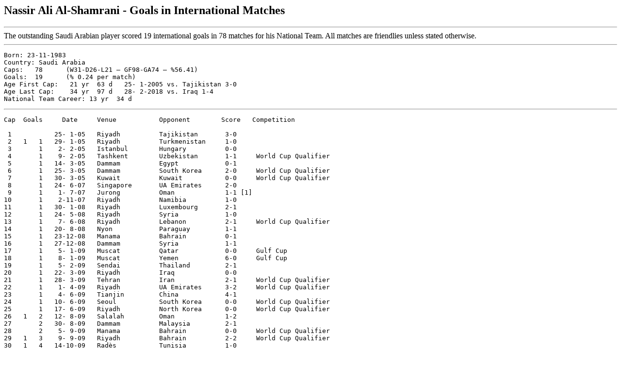

--- FILE ---
content_type: text/html
request_url: https://www.rsssf.org/miscellaneous/sau-shamrani-intlg.html
body_size: 2244
content:
<!DOCTYPE HTML PUBLIC "-//W3C//DTD HTML 3.2 Final//EN">
<HTML>
<HEAD>
<TITLE>Nassir Ali Al-Shamrani - Goals in International Matches</TITLE>
</HEAD>
<BODY>
<H2>Nassir Ali Al-Shamrani - Goals in International Matches</H2>
<p>
<hr>
The outstanding Saudi Arabian player scored 19 international goals in
78 matches for his National Team. 
All matches 
are friendlies unless stated otherwise.
<hr>
<pre>
Born: 23-11-1983
Country: Saudi Arabia
Caps:	78	(W31-D26-L21 � GF98-GA74 � %56.41)
Goals:	19	(% 0.24 per match)
Age First Cap:	 21 yr  63 d   25- 1-2005 vs. Tajikistan 3-0
Age Last Cap:    34 yr  97 d   28- 2-2018 vs. Iraq 1-4
National Team Career: 13 yr  34 d
</pre>
<hr>
<pre>
Cap  Goals     Date	Venue	  	Opponent        Score	Competition

 1	     25- 1-05	Riyadh   	Tajikistan	 3-0	
 2   1   1   29- 1-05	Riyadh   	Turkmenistan	 1-0	
 3	 1    2- 2-05	Istanbul 	Hungary 	 0-0	
 4	 1    9- 2-05	Tashkent	Uzbekistan	 1-1	 World Cup Qualifier
 5	 1   14- 3-05	Dammam   	Egypt   	 0-1	
 6	 1   25- 3-05	Dammam   	South Korea 	 2-0	 World Cup Qualifier
 7	 1   30- 3-05	Kuwait  	Kuwait  	 0-0	 World Cup Qualifier
 8	 1   24- 6-07	Singapore	UA Emirates	 2-0	
 9	 1    1- 7-07	Jurong  	Oman     	 1-1 [1]	
10	 1    2-11-07	Riyadh   	Namibia 	 1-0	
11	 1   30- 1-08	Riyadh   	Luxembourg	 2-1	
12	 1   24- 5-08	Riyadh   	Syria   	 1-0	
13	 1    7- 6-08	Riyadh   	Lebanon 	 2-1	 World Cup Qualifier
14	 1   20- 8-08	Nyon    	Paraguay	 1-1	
15	 1   23-12-08	Manama  	Bahrain 	 0-1	
16	 1   27-12-08	Dammam   	Syria   	 1-1	
17	 1    5- 1-09	Muscat   	Qatar   	 0-0	 Gulf Cup
18	 1    8- 1-09	Muscat   	Yemen   	 6-0	 Gulf Cup
19	 1    5- 2-09	Sendai  	Thailand	 2-1	
20	 1   22- 3-09	Riyadh   	Iraq    	 0-0	
21	 1   28- 3-09	Tehran  	Iran    	 2-1	 World Cup Qualifier
22	 1    1- 4-09	Riyadh   	UA Emirates	 3-2	 World Cup Qualifier
23	 1    4- 6-09	Tianjin 	China   	 4-1	
24	 1   10- 6-09	Seoul   	South Korea 	 0-0	 World Cup Qualifier
25	 1   17- 6-09	Riyadh   	North Korea	 0-0	 World Cup Qualifier
26   1   2   12- 8-09	Salalah  	Oman    	 1-2	
27	 2   30- 8-09	Dammam   	Malaysia	 2-1	
28	 2    5- 9-09	Manama  	Bahrain 	 0-0	 World Cup Qualifier
29   1   3    9- 9-09	Riyadh   	Bahrain 	 2-2	 World Cup Qualifier
30   1   4   14-10-09	Rad�s   	Tunisia 	 1-0	
31   1   5   14-11-09	Khobar   	Belarus 	 1-1	
32	 5   11- 8-10	Riyadh   	Togo    	 1-0	
33	 5   17-11-10	Dubai    	Ghana   	 0-0	
34	 5   28-12-10	Dammam   	Iraq    	 0-1	
35	 5   31-12-10	Manama  	Bahrain 	 1-0	
36	 5    4- 1-11	Dammam   	Angola  	 0-0	
37	 5    9- 1-11	Ar-Rayyan	Syria   	 1-2	 Asian Nations Cup
38	 5   13- 1-11	Ar-Rayyan	Jordan  	 0-1	 Asian Nations Cup
39   1   6   13- 7-11	Amman   	Jordan   	 1-1 [2]	
40	 6   16- 7-11	Amman   	Kuwait  	 0-1	
41   2   8   23- 7-11	Dammam   	Hongkong	 3-0	 World Cup Qualifier
42   1   9   28- 7-11	Siu Sai Wan	Hongkong	 5-0	 World Cup Qualifier
43	 9    2- 9-11	Seeb     	Oman    	 0-0	 World Cup Qualifier
44   1  10    6- 9-11	Dammam   	Australia	 1-3	 World Cup Qualifier
45	10    7-10-11	Shah Alam	Indonesia	 0-0	
46	10   11-10-11	Bangkok 	Thailand	 0-0	 World Cup Qualifier
47	10   11-11-11	Riyadh   	Thailand	 3-0	 World Cup Qualifier
48	10   15-11-11	Riyadh   	Oman    	 0-0	 World Cup Qualifier
49   1  11   29- 2-12	Melbourne	Australia	 2-4	 World Cup Qualifier
50	11    7- 9-12	Pontevedra	Spain   	 0-5	
51	11   11- 9-12	Beauvais	Gabon   	 0-1	
52	11   14-11-12	Riyadh   	Argentina	 0-0	
53	11    6- 1-13	Issa Town	Iraq    	 0-2	 Gulf Cup
54	11    9- 1-13	Issa Town	Yemen   	 2-0	 Gulf Cup
55	11   12- 1-13	Manama  	Kuwait  	 0-1	 Gulf Cup
56	11    6- 2-13	Dammam   	China   	 2-1	 Asian Cup Qual.
57   1  12   15-10-13	Amman   	Iraq    	 2-0	 Asian Cup Qual.
58   1  13   15-11-13	Dammam   	Iraq    	 2-1	 Asian Cup Qual.
59	13   19-11-13	Xian    	China   	 0-0	 Asian Cup Qual.
60	13    5- 3-14	Dammam   	Indonesia	 1-0	 Asian Cup Qual.
61	13   24- 5-14	Jerez   	Moldova 	 0-4	
62	13   29- 5-14	Jerez   	Georgia 	 0-2	
63	13    8- 9-14	London  	Australia	 2-3	
64	13   10-10-14	Jeddah   	Uruguay 	 1-1	
65	13   13-11-14	Riyadh   	Qatar   	 1-1	 Gulf Cup
66   1  14   16-11-14	Riyadh   	Bahrain 	 3-0	 Gulf Cup
67	14   19-11-14	Riyadh   	Yemen   	 1-0	 Gulf Cup
68   1  15   23-11-14	Riyadh   	UA Emirates	 3-2	 Gulf Cup
69	15   26-11-14	Riyadh   	Qatar   	 1-2	 Gulf Cup
70	15   30-12-14	Geelong 	Bahrain 	 1-4	
71   1  16    6-10-16	Jeddah   	Australia	 2-2	 World Cup Qualifier
72	16   11-10-16	Jeddah   	UA Emirates	 3-0	 World Cup Qualifier
73	16   15-11-16	Saitama 	Japan   	 1-2	 World Cup Qualifier
74	16   10- 1-17	Abu Dhabi 	Slovenia	 0-0	
75   3  19   14- 1-17	Abu Dhabi 	Cambodia	 7-2	
76	19   28- 3-17	Jeddah   	Iraq    	 1-0	 World Cup Qualifier
77	19   29- 8-17	Al-Ain   	UA Emirates	 1-2	 World Cup Qualifier
78      19   28- 2-18   Basra           Iraq             1-4

[1] Saudi Arabia lost 1-3 on penalty kicks.
[2] Saudi Arabia won 4-3 on penalty kicks.


Total Record

Matches  Won Draw Lost  For Against  Points  Percentage
    78	  31   26   21	 98-  74      88      56.41

Types of           Matches    Goals

Friendlies		38	 8
World Cup Qualifier	23	 7
Gulf Cup		10	 2
Asian Cup Qualifier	 5	 2
Asian Nations Cup   	 2   	 0

Total 			78	19

</pre>
<hr>
<a name="about"><h2>About this document</h2></a>
<p>Prepared and maintained by <i>Naeim Albakr</i>
for the <a href="../nersssf.html">
Rec.Sport.Soccer Statistics Foundation</a>
<p><i>
Author: Naeim Albakr
(<a href="mailto:naeim2000@hotmail.com">naeim2000@hotmail.com</a>)
<br>
Last updated: 8 Mar 2018<br></i>
<p>
<b>(C) Copyright Naeim Albakr and RSSSF
2018</b><br>
You are free to copy this document in whole or part provided that proper
acknowledgement is given to the author. All rights reserved.
</BODY>
</HTML>